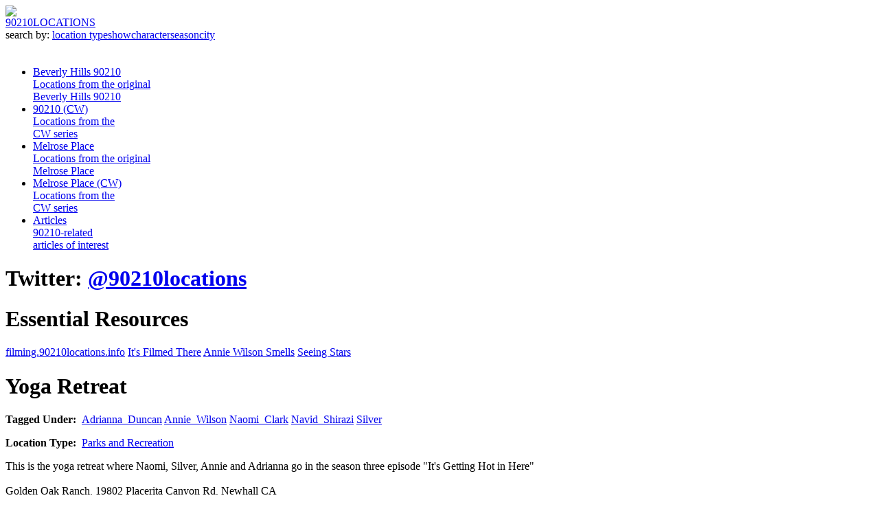

--- FILE ---
content_type: text/html
request_url: https://90210locations.info/location/view/545/yoga-retreat
body_size: 3765
content:
<!DOCTYPE html PUBLIC "-//W3C//DTD XHTML 1.0 Transitional//EN" "http://www.w3.org/TR/xhtml1/DTD/xhtml1-transitional.dtd">
<html xmlns="http://www.w3.org/1999/xhtml">
<head>
<title>Yoga Retreat - 90210 - Filming Locations</title>
<meta name="keywords" content="90210, Beverly Hills 90210, 90210 Locations, Beverly Hills 90210 Locations, 90210 TV locations, 90210 filming locations, 90210 real life locations, 15001 calvert street, Van Nuys, Van Nuys filming locations, 15001 Calvert St, 90210 tour, filming, filming locations, tv locations, Dylan McKay house, 90210 Beach apartment, 90210 beach house, Casa Walsh, Walsh house, now wear this, andrea and jesse apartment, peach pit, peach pit after dark, kelly taylor's house, steve sanders house, david silver house, Paper Bag Review, paperbagreview.com, Sidearms, Geoff Parish, Geoffrey Parish, Geoff Parish Charlotte NC" />
<meta name="desciption" content="A definitive guide to finding the real life filming locations used on the original Beverly Hills 90210, the new CW series 90210 and Melrose Place, including the Walsh home, Dylan McKay's home, the 90210 beach apartment, the Melrose Place beach house and many more." />
<link href="/_assets/css/90210_styles.css" rel="stylesheet" type="text/css" />
<link href="/_assets/css/lightbox.css" rel="stylesheet" type="text/css" />
<link href="/_assets/css/jquery.sundaymorning.css" rel="stylesheet" type="text/css" />
<script type="text/javascript" src="//ajax.googleapis.com/ajax/libs/jquery/1.3.1/jquery.min.js"></script>
<script type="text/javascript" src="/_assets/js/jquery.tools-min.js" /></script>
<script type="text/javascript" src="/_assets/js/lightbox.js" /></script>
<script type="text/javascript" src="/_assets/js/jquery.sundaymorning.js" /></script>
<script type="text/javascript" src="/_assets/js/jquery.cookie.js" /></script>
<script type="text/javascript" src="/_assets/js/jquery.flow.1.2.auto.js" /></script>
<script type="text/javascript">
$(document).ready(function() {
	var BG_IMAGE = 'bg_image';
	var BG_COLOR = 'bg_color';
	
	if($.cookie(BG_IMAGE) != null) {
		if($.cookie(BG_IMAGE) == 'sanders' || $.cookie(BG_IMAGE) == 'dmg' || $.cookie(BG_IMAGE) == 'toast') {
			var repeat = 'repeat';
		} else {
			var repeat = 'no-repeat';
		}
		$("body").css("background", "url(/_assets/images/" + $.cookie(BG_IMAGE) + ".jpg) " + repeat + $.cookie(BG_COLOR) + " top left");
	}

	$('.lightbox').lightbox();
	$('#choose').fadeIn('slow');

	$(".tab_content").hide(); //Hide all content
	$("ul.tabs li:first").addClass("active").show(); //Activate first tab
	$(".tab_content:first").show(); //Show first tab content

	//On Click Event
	$("ul.tabs li").click(function() {

		$("ul.tabs li").removeClass("active"); //Remove any "active" class
		$(this).addClass("active"); //Add "active" class to selected tab
		$(".tab_content").hide(); //Hide all tab content

		var active_tab = $(this).find("a").attr("rel"); //Find the href attribute value to identify the active tab + content
		$(active_tab).fadeIn(); //Fade in the active ID content
		return false;
	});

	
	$('a.translate_button').click(function() {
	   var language = $(this).attr('id');
	   $.sundayMorning($('#location_text').html(), { destination: language, source: ''}, function(response) {
			$('#location_text').html(response.translation);
	   });
	   $.sundayMorning($('#location_title').html(), { destination: language, source: ''}, function(response) {
			$('#location_title').html(response.translation);
	   });
	   return false;
	});
	
	$("#background_image a").click(function() {
    	var path = '/_assets/images/';
		var src = $(this).attr('rel');
		var bgcolor = $(this).attr('id');
		
		if(src == 'sanders' || src == 'dmg' || src == 'toast') {
			var repeat = 'repeat';
		} else {
			var repeat = 'no-repeat';
		}
		
        // change the body background css
        $("body").css("background", "url(" + path + src + ".jpg) " + repeat + bgcolor + " top left");
	    var date = new Date();
		date.setTime(date.getTime() + (3 * 24 * 60 * 60 * 1000));
		$.cookie(BG_IMAGE, src, { path: '/', expires: date });
		$.cookie(BG_COLOR, bgcolor, { path: '/', expires: date });
	   return false;
   });
	
	$("#choose a[rel]").overlay({mask: '#fff', effect: 'apple'});
	

});


  var _gaq = _gaq || [];
  _gaq.push(['_setAccount', 'UA-1246713-7']);
  _gaq.push(['_trackPageview']);

  (function() {
    var ga = document.createElement('script'); ga.type = 'text/javascript'; ga.async = true;
    ga.src = ('https:' == document.location.protocol ? 'https://ssl' : 'http://www') + '.google-analytics.com/ga.js';
    var s = document.getElementsByTagName('script')[0]; s.parentNode.insertBefore(ga, s);
  })();

</script>
<script async src="https://www.googletagmanager.com/gtag/js?id=G-N5GMK2N7RC"></script>
<script>
  window.dataLayer = window.dataLayer || [];
  function gtag(){dataLayer.push(arguments);}
  gtag('js', new Date());

  gtag('config', 'G-N5GMK2N7RC');
</script>
</head>
<body>
<div id="container">
	<div id="header">
    	<div id="choose"><a href="#" rel="#background_options" class="choose"><img src="/_assets/images/change_bg.jpg" border="0"></a></div>
    	<div id="logo">
        	<a href="/" title="90210 Locations :: Beverly Hills 90210, 90210 and Melrose Place Filming Locations">90210<span class="normal">LOCATIONS</span></a>
        </div>
    	<div id="search">
        	search by: <a href="/search/type" title="Search for Beverly Hills 90210, 90210 and Melrose Place locations by location type">location type</a><a href="/search/show" title="Search for Beverly Hills 90210, 90210 and Melrose Place locations by show name">show</a><a href="/search/character" title="Search for Beverly Hills 90210, 90210 and Melrose Place locations by character name">character</a><a href="/search/season" title="Search for Beverly Hills 90210, 90210 and Melrose Place locations by season">season</a><a href="/search/city" title="Search for Beverly Hills 90210, 90210 and Melrose Place locations by city">city</a>
        </div>
        <div class="clear" style="height:20px;"> </div>
    	<div id="top_navigation">
        	<ul>
            	<li><a href="/beverly-hills-90210" title="Locations from the original Beverly Hills 90210">Beverly Hills 90210<br /><div class="nav_description">Locations from the original<br />Beverly Hills 90210</div></a></li>
                <li><a href="/90210" title="Locations from the CW series 90210">90210 (CW)<br /><div class="nav_description">Locations from the<br />CW series</div></a></li>
                <li><a href="/melrose-place" title="Locations from the original Melrose Place">Melrose Place<br /><div class="nav_description">Locations from the original<br />Melrose Place</div></a></li>
                <li><a href="/melrose-place-v2" title="Locations from the CW series Melrose Place">Melrose Place (CW)<br /><div class="nav_description">Locations from the<br />CW series</div></a></li>
                                <li><a href="/article" title="Beverly Hills 90210 and Melrose Place related articles of interest">Articles<br /><div class="nav_description">90210-related<br />articles of interest</div></a></li>
            </ul>
        </div>
        <div class="clear"> </div>
    </div>
    <div id="callouts">
    	    	<div class="callout_content" style="background-image:url(/_assets/images/middle/middle_bg1.jpg);background-position:top left;background-repeat:no-repeat;">
        	
        </div>
    </div>
    <div class="clear"> </div>
    <div id="content_area">
    	<div id="left_side">
        	<div id="twitter_feed">
<h1 style="margin-bottom:20px;">Twitter: <a href="http://twitter.com/90210locations" target="_blank" alt="Follow 90210locations on Twitter" title="Follow 90210locations on Twitter">@90210locations</a></h1><div id="twitter_body">
</div></div>            
            <div id="essential">
               	
                <h1>Essential Resources</h1>
                <a href="http://filming.90210locations.info" target="_blank">filming.90210locations.info</a>
                <a href="http://itsfilmedthere.com" target="_blank">It's Filmed There</a>
                <a href="http://anniewilsonsmells.wordpress.com" target="_blank">Annie Wilson Smells</a>
                <a href="http://seeing-stars.com" target="_blank">Seeing Stars</a>
            </div>

            

        </div>
        <div id="right_side">
            <div id="location_container">
<h1 id="location_title">Yoga Retreat</h1><p class="tags"><b>Tagged&nbsp;Under:&nbsp;&nbsp;</b><a href="/tag/Adrianna_Duncan" title="Click to see filming locations related to Adrianna Duncan">Adrianna_Duncan</a> <a href="/tag/Annie_Wilson" title="Click to see filming locations related to Annie Wilson">Annie_Wilson</a> <a href="/tag/Naomi_Clark" title="Click to see filming locations related to Naomi Clark">Naomi_Clark</a> <a href="/tag/Navid_Shirazi" title="Click to see filming locations related to Navid Shirazi">Navid_Shirazi</a> <a href="/tag/Silver" title="Click to see filming locations related to Silver">Silver</a> </p>
<p class="tags"><b>Location Type:&nbsp;&nbsp;</b><a href="/search/type/6/parks-and-recreation" title="Click to see filming locations listed under Parks and Recreation">Parks and Recreation</a></p><p id="location_text">This is the yoga retreat where Naomi, Silver, Annie and Adrianna go in the season three episode "It's Getting Hot in Here"<br /><br />
Golden Oak Ranch, 19802 Placerita Canyon Rd, Newhall CA<br /><br />
<i>NOTE: You can see more panoramas of the ranch <a href="http://studioservices.go.com/goldenoakranch/panoramic_photos.html" target="_blank">here</a></i></p><p class="tags"><b>Map Location Links</b><br /><a href="http://www.bing.com/maps/?v=2&cp=pqwsfx53t5vd&lvl=20.02401535086787&dir=3.062015899366549&sty=b&where1=19802%20Placerita%20Canyon%20Rd%2C%20Newhall%2C%20CA%2091321-3201&q=19802%20Placerita%20Canyon%20Rd%2C%20Newhall%2C%20CA%2091321-3201" target="_blank">Windows Live View</a></p>
<p class="tags"><b>Screenshots</b><br /><a href="/_images/1297366668_lg.jpg" target="_blank" class="lightbox" title="Yoga Retreat - Screenshot"><img src="/_images/1297366668_th.jpg" border="0"></a>&nbsp;&nbsp;</p><p style="margin-top:25px;margin-bottom:50px;"><a href="/90210">Back to 90210 Version 2.0 (CW) locations</a></p>
</div>
        </div>
        <div class="clear"> </div>
    </div>
    <div class="clear"> </div>
    <div id="footer">
    	    </div>
</div>

<div class="copyright">Copyright &copy; 2008 - 2023</div>
<div class="apple_overlay" id="background_options"><h1>Background images? That's the bees knees!</h1><p>Choose from the background image options below to customize your 90210 Locations experience! Because let's be honest for a minute...you can't enjoy a website unless you can change things. <a href="/contact">Drop me a line</a> if you have any suggestions.</p><ul id="background_image"><li><a href="#" rel="la_bg1" id="#907e70">Vintage Beverly Hills 90210 Los Angeles City Background</a></li><li><a href="#" rel="sanders" id="#fff">Steve Sanders Classic Button Up to the Brim Silk Shirt Background</a></li><li><a href="#" rel="dmg" id="#fff">Donna Martin Graduates Inspired Background</a></li><li><a href="#" rel="toast" id="#fff">Delicious Toast Background</a></li></ul></div>

</body>
</html>



